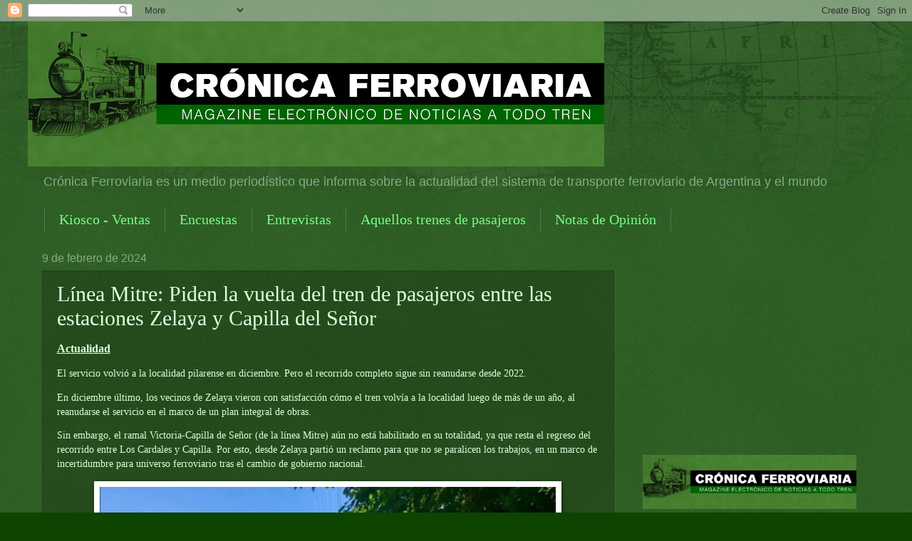

--- FILE ---
content_type: text/html; charset=UTF-8
request_url: https://wwwcronicaferroviaria.blogspot.com/b/stats?style=BLACK_TRANSPARENT&timeRange=ALL_TIME&token=APq4FmD0Z8NczomrckIh5xou_I6-XqPKTI9YKITfUfFTYWDjpTnqXlSEsZDQcey_WHateY6AyLM3ZvVpB9w8453FFfThE15I7Q
body_size: -33
content:
{"total":41751435,"sparklineOptions":{"backgroundColor":{"fillOpacity":0.1,"fill":"#000000"},"series":[{"areaOpacity":0.3,"color":"#202020"}]},"sparklineData":[[0,5],[1,7],[2,41],[3,6],[4,5],[5,8],[6,6],[7,6],[8,10],[9,5],[10,4],[11,6],[12,4],[13,7],[14,3],[15,100],[16,7],[17,4],[18,3],[19,3],[20,3],[21,2],[22,4],[23,4],[24,4],[25,5],[26,5],[27,4],[28,3],[29,1]],"nextTickMs":25714}

--- FILE ---
content_type: text/html; charset=utf-8
request_url: https://www.google.com/recaptcha/api2/aframe
body_size: 256
content:
<!DOCTYPE HTML><html><head><meta http-equiv="content-type" content="text/html; charset=UTF-8"></head><body><script nonce="13UW4q8t6TQbdtlsYA2ybA">/** Anti-fraud and anti-abuse applications only. See google.com/recaptcha */ try{var clients={'sodar':'https://pagead2.googlesyndication.com/pagead/sodar?'};window.addEventListener("message",function(a){try{if(a.source===window.parent){var b=JSON.parse(a.data);var c=clients[b['id']];if(c){var d=document.createElement('img');d.src=c+b['params']+'&rc='+(localStorage.getItem("rc::a")?sessionStorage.getItem("rc::b"):"");window.document.body.appendChild(d);sessionStorage.setItem("rc::e",parseInt(sessionStorage.getItem("rc::e")||0)+1);localStorage.setItem("rc::h",'1769413063482');}}}catch(b){}});window.parent.postMessage("_grecaptcha_ready", "*");}catch(b){}</script></body></html>